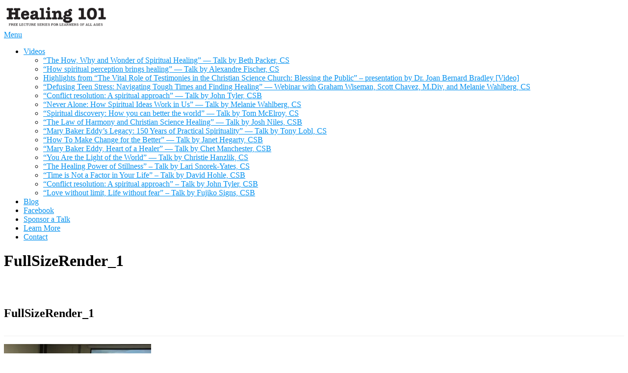

--- FILE ---
content_type: text/html; charset=UTF-8
request_url: https://healing101talks.org/fullsizerender_1/
body_size: 15808
content:
<!DOCTYPE html>
<html lang="en-US">
<head>
<meta charset="UTF-8">
<meta name="viewport" content="width=device-width, initial-scale=1">
<link rel="profile" href="https://gmpg.org/xfn/11">
<title>FullSizeRender_1 &#8211; Healing 101</title>
<meta name='robots' content='max-image-preview:large' />
<link rel='dns-prefetch' href='//stats.wp.com' />
<link rel='dns-prefetch' href='//fonts.googleapis.com' />
<link rel='dns-prefetch' href='//v0.wordpress.com' />
<link rel='dns-prefetch' href='//jetpack.wordpress.com' />
<link rel='dns-prefetch' href='//s0.wp.com' />
<link rel='dns-prefetch' href='//public-api.wordpress.com' />
<link rel='dns-prefetch' href='//0.gravatar.com' />
<link rel='dns-prefetch' href='//1.gravatar.com' />
<link rel='dns-prefetch' href='//2.gravatar.com' />
<link rel='preconnect' href='//i0.wp.com' />
<link rel='preconnect' href='//c0.wp.com' />
<link rel="alternate" type="application/rss+xml" title="Healing 101 &raquo; Feed" href="https://healing101talks.org/feed/" />
<link rel="alternate" type="application/rss+xml" title="Healing 101 &raquo; Comments Feed" href="https://healing101talks.org/comments/feed/" />
<link rel="alternate" title="oEmbed (JSON)" type="application/json+oembed" href="https://healing101talks.org/wp-json/oembed/1.0/embed?url=https%3A%2F%2Fhealing101talks.org%2Ffullsizerender_1%2F" />
<link rel="alternate" title="oEmbed (XML)" type="text/xml+oembed" href="https://healing101talks.org/wp-json/oembed/1.0/embed?url=https%3A%2F%2Fhealing101talks.org%2Ffullsizerender_1%2F&#038;format=xml" />
		<!-- This site uses the Google Analytics by MonsterInsights plugin v9.11.1 - Using Analytics tracking - https://www.monsterinsights.com/ -->
							<script src="//www.googletagmanager.com/gtag/js?id=G-YLE19SBBJX"  data-cfasync="false" data-wpfc-render="false" type="text/javascript" async></script>
			<script data-cfasync="false" data-wpfc-render="false" type="text/javascript">
				var mi_version = '9.11.1';
				var mi_track_user = true;
				var mi_no_track_reason = '';
								var MonsterInsightsDefaultLocations = {"page_location":"https:\/\/healing101talks.org\/fullsizerender_1\/"};
								if ( typeof MonsterInsightsPrivacyGuardFilter === 'function' ) {
					var MonsterInsightsLocations = (typeof MonsterInsightsExcludeQuery === 'object') ? MonsterInsightsPrivacyGuardFilter( MonsterInsightsExcludeQuery ) : MonsterInsightsPrivacyGuardFilter( MonsterInsightsDefaultLocations );
				} else {
					var MonsterInsightsLocations = (typeof MonsterInsightsExcludeQuery === 'object') ? MonsterInsightsExcludeQuery : MonsterInsightsDefaultLocations;
				}

								var disableStrs = [
										'ga-disable-G-YLE19SBBJX',
									];

				/* Function to detect opted out users */
				function __gtagTrackerIsOptedOut() {
					for (var index = 0; index < disableStrs.length; index++) {
						if (document.cookie.indexOf(disableStrs[index] + '=true') > -1) {
							return true;
						}
					}

					return false;
				}

				/* Disable tracking if the opt-out cookie exists. */
				if (__gtagTrackerIsOptedOut()) {
					for (var index = 0; index < disableStrs.length; index++) {
						window[disableStrs[index]] = true;
					}
				}

				/* Opt-out function */
				function __gtagTrackerOptout() {
					for (var index = 0; index < disableStrs.length; index++) {
						document.cookie = disableStrs[index] + '=true; expires=Thu, 31 Dec 2099 23:59:59 UTC; path=/';
						window[disableStrs[index]] = true;
					}
				}

				if ('undefined' === typeof gaOptout) {
					function gaOptout() {
						__gtagTrackerOptout();
					}
				}
								window.dataLayer = window.dataLayer || [];

				window.MonsterInsightsDualTracker = {
					helpers: {},
					trackers: {},
				};
				if (mi_track_user) {
					function __gtagDataLayer() {
						dataLayer.push(arguments);
					}

					function __gtagTracker(type, name, parameters) {
						if (!parameters) {
							parameters = {};
						}

						if (parameters.send_to) {
							__gtagDataLayer.apply(null, arguments);
							return;
						}

						if (type === 'event') {
														parameters.send_to = monsterinsights_frontend.v4_id;
							var hookName = name;
							if (typeof parameters['event_category'] !== 'undefined') {
								hookName = parameters['event_category'] + ':' + name;
							}

							if (typeof MonsterInsightsDualTracker.trackers[hookName] !== 'undefined') {
								MonsterInsightsDualTracker.trackers[hookName](parameters);
							} else {
								__gtagDataLayer('event', name, parameters);
							}
							
						} else {
							__gtagDataLayer.apply(null, arguments);
						}
					}

					__gtagTracker('js', new Date());
					__gtagTracker('set', {
						'developer_id.dZGIzZG': true,
											});
					if ( MonsterInsightsLocations.page_location ) {
						__gtagTracker('set', MonsterInsightsLocations);
					}
										__gtagTracker('config', 'G-YLE19SBBJX', {"forceSSL":"true"} );
										window.gtag = __gtagTracker;										(function () {
						/* https://developers.google.com/analytics/devguides/collection/analyticsjs/ */
						/* ga and __gaTracker compatibility shim. */
						var noopfn = function () {
							return null;
						};
						var newtracker = function () {
							return new Tracker();
						};
						var Tracker = function () {
							return null;
						};
						var p = Tracker.prototype;
						p.get = noopfn;
						p.set = noopfn;
						p.send = function () {
							var args = Array.prototype.slice.call(arguments);
							args.unshift('send');
							__gaTracker.apply(null, args);
						};
						var __gaTracker = function () {
							var len = arguments.length;
							if (len === 0) {
								return;
							}
							var f = arguments[len - 1];
							if (typeof f !== 'object' || f === null || typeof f.hitCallback !== 'function') {
								if ('send' === arguments[0]) {
									var hitConverted, hitObject = false, action;
									if ('event' === arguments[1]) {
										if ('undefined' !== typeof arguments[3]) {
											hitObject = {
												'eventAction': arguments[3],
												'eventCategory': arguments[2],
												'eventLabel': arguments[4],
												'value': arguments[5] ? arguments[5] : 1,
											}
										}
									}
									if ('pageview' === arguments[1]) {
										if ('undefined' !== typeof arguments[2]) {
											hitObject = {
												'eventAction': 'page_view',
												'page_path': arguments[2],
											}
										}
									}
									if (typeof arguments[2] === 'object') {
										hitObject = arguments[2];
									}
									if (typeof arguments[5] === 'object') {
										Object.assign(hitObject, arguments[5]);
									}
									if ('undefined' !== typeof arguments[1].hitType) {
										hitObject = arguments[1];
										if ('pageview' === hitObject.hitType) {
											hitObject.eventAction = 'page_view';
										}
									}
									if (hitObject) {
										action = 'timing' === arguments[1].hitType ? 'timing_complete' : hitObject.eventAction;
										hitConverted = mapArgs(hitObject);
										__gtagTracker('event', action, hitConverted);
									}
								}
								return;
							}

							function mapArgs(args) {
								var arg, hit = {};
								var gaMap = {
									'eventCategory': 'event_category',
									'eventAction': 'event_action',
									'eventLabel': 'event_label',
									'eventValue': 'event_value',
									'nonInteraction': 'non_interaction',
									'timingCategory': 'event_category',
									'timingVar': 'name',
									'timingValue': 'value',
									'timingLabel': 'event_label',
									'page': 'page_path',
									'location': 'page_location',
									'title': 'page_title',
									'referrer' : 'page_referrer',
								};
								for (arg in args) {
																		if (!(!args.hasOwnProperty(arg) || !gaMap.hasOwnProperty(arg))) {
										hit[gaMap[arg]] = args[arg];
									} else {
										hit[arg] = args[arg];
									}
								}
								return hit;
							}

							try {
								f.hitCallback();
							} catch (ex) {
							}
						};
						__gaTracker.create = newtracker;
						__gaTracker.getByName = newtracker;
						__gaTracker.getAll = function () {
							return [];
						};
						__gaTracker.remove = noopfn;
						__gaTracker.loaded = true;
						window['__gaTracker'] = __gaTracker;
					})();
									} else {
										console.log("");
					(function () {
						function __gtagTracker() {
							return null;
						}

						window['__gtagTracker'] = __gtagTracker;
						window['gtag'] = __gtagTracker;
					})();
									}
			</script>
							<!-- / Google Analytics by MonsterInsights -->
		<style id='wp-img-auto-sizes-contain-inline-css' type='text/css'>
img:is([sizes=auto i],[sizes^="auto," i]){contain-intrinsic-size:3000px 1500px}
/*# sourceURL=wp-img-auto-sizes-contain-inline-css */
</style>
<style id='wp-emoji-styles-inline-css' type='text/css'>

	img.wp-smiley, img.emoji {
		display: inline !important;
		border: none !important;
		box-shadow: none !important;
		height: 1em !important;
		width: 1em !important;
		margin: 0 0.07em !important;
		vertical-align: -0.1em !important;
		background: none !important;
		padding: 0 !important;
	}
/*# sourceURL=wp-emoji-styles-inline-css */
</style>
<style id='wp-block-library-inline-css' type='text/css'>
:root{--wp-block-synced-color:#7a00df;--wp-block-synced-color--rgb:122,0,223;--wp-bound-block-color:var(--wp-block-synced-color);--wp-editor-canvas-background:#ddd;--wp-admin-theme-color:#007cba;--wp-admin-theme-color--rgb:0,124,186;--wp-admin-theme-color-darker-10:#006ba1;--wp-admin-theme-color-darker-10--rgb:0,107,160.5;--wp-admin-theme-color-darker-20:#005a87;--wp-admin-theme-color-darker-20--rgb:0,90,135;--wp-admin-border-width-focus:2px}@media (min-resolution:192dpi){:root{--wp-admin-border-width-focus:1.5px}}.wp-element-button{cursor:pointer}:root .has-very-light-gray-background-color{background-color:#eee}:root .has-very-dark-gray-background-color{background-color:#313131}:root .has-very-light-gray-color{color:#eee}:root .has-very-dark-gray-color{color:#313131}:root .has-vivid-green-cyan-to-vivid-cyan-blue-gradient-background{background:linear-gradient(135deg,#00d084,#0693e3)}:root .has-purple-crush-gradient-background{background:linear-gradient(135deg,#34e2e4,#4721fb 50%,#ab1dfe)}:root .has-hazy-dawn-gradient-background{background:linear-gradient(135deg,#faaca8,#dad0ec)}:root .has-subdued-olive-gradient-background{background:linear-gradient(135deg,#fafae1,#67a671)}:root .has-atomic-cream-gradient-background{background:linear-gradient(135deg,#fdd79a,#004a59)}:root .has-nightshade-gradient-background{background:linear-gradient(135deg,#330968,#31cdcf)}:root .has-midnight-gradient-background{background:linear-gradient(135deg,#020381,#2874fc)}:root{--wp--preset--font-size--normal:16px;--wp--preset--font-size--huge:42px}.has-regular-font-size{font-size:1em}.has-larger-font-size{font-size:2.625em}.has-normal-font-size{font-size:var(--wp--preset--font-size--normal)}.has-huge-font-size{font-size:var(--wp--preset--font-size--huge)}.has-text-align-center{text-align:center}.has-text-align-left{text-align:left}.has-text-align-right{text-align:right}.has-fit-text{white-space:nowrap!important}#end-resizable-editor-section{display:none}.aligncenter{clear:both}.items-justified-left{justify-content:flex-start}.items-justified-center{justify-content:center}.items-justified-right{justify-content:flex-end}.items-justified-space-between{justify-content:space-between}.screen-reader-text{border:0;clip-path:inset(50%);height:1px;margin:-1px;overflow:hidden;padding:0;position:absolute;width:1px;word-wrap:normal!important}.screen-reader-text:focus{background-color:#ddd;clip-path:none;color:#444;display:block;font-size:1em;height:auto;left:5px;line-height:normal;padding:15px 23px 14px;text-decoration:none;top:5px;width:auto;z-index:100000}html :where(.has-border-color){border-style:solid}html :where([style*=border-top-color]){border-top-style:solid}html :where([style*=border-right-color]){border-right-style:solid}html :where([style*=border-bottom-color]){border-bottom-style:solid}html :where([style*=border-left-color]){border-left-style:solid}html :where([style*=border-width]){border-style:solid}html :where([style*=border-top-width]){border-top-style:solid}html :where([style*=border-right-width]){border-right-style:solid}html :where([style*=border-bottom-width]){border-bottom-style:solid}html :where([style*=border-left-width]){border-left-style:solid}html :where(img[class*=wp-image-]){height:auto;max-width:100%}:where(figure){margin:0 0 1em}html :where(.is-position-sticky){--wp-admin--admin-bar--position-offset:var(--wp-admin--admin-bar--height,0px)}@media screen and (max-width:600px){html :where(.is-position-sticky){--wp-admin--admin-bar--position-offset:0px}}

/*# sourceURL=wp-block-library-inline-css */
</style><style id='global-styles-inline-css' type='text/css'>
:root{--wp--preset--aspect-ratio--square: 1;--wp--preset--aspect-ratio--4-3: 4/3;--wp--preset--aspect-ratio--3-4: 3/4;--wp--preset--aspect-ratio--3-2: 3/2;--wp--preset--aspect-ratio--2-3: 2/3;--wp--preset--aspect-ratio--16-9: 16/9;--wp--preset--aspect-ratio--9-16: 9/16;--wp--preset--color--black: #000000;--wp--preset--color--cyan-bluish-gray: #abb8c3;--wp--preset--color--white: #ffffff;--wp--preset--color--pale-pink: #f78da7;--wp--preset--color--vivid-red: #cf2e2e;--wp--preset--color--luminous-vivid-orange: #ff6900;--wp--preset--color--luminous-vivid-amber: #fcb900;--wp--preset--color--light-green-cyan: #7bdcb5;--wp--preset--color--vivid-green-cyan: #00d084;--wp--preset--color--pale-cyan-blue: #8ed1fc;--wp--preset--color--vivid-cyan-blue: #0693e3;--wp--preset--color--vivid-purple: #9b51e0;--wp--preset--gradient--vivid-cyan-blue-to-vivid-purple: linear-gradient(135deg,rgb(6,147,227) 0%,rgb(155,81,224) 100%);--wp--preset--gradient--light-green-cyan-to-vivid-green-cyan: linear-gradient(135deg,rgb(122,220,180) 0%,rgb(0,208,130) 100%);--wp--preset--gradient--luminous-vivid-amber-to-luminous-vivid-orange: linear-gradient(135deg,rgb(252,185,0) 0%,rgb(255,105,0) 100%);--wp--preset--gradient--luminous-vivid-orange-to-vivid-red: linear-gradient(135deg,rgb(255,105,0) 0%,rgb(207,46,46) 100%);--wp--preset--gradient--very-light-gray-to-cyan-bluish-gray: linear-gradient(135deg,rgb(238,238,238) 0%,rgb(169,184,195) 100%);--wp--preset--gradient--cool-to-warm-spectrum: linear-gradient(135deg,rgb(74,234,220) 0%,rgb(151,120,209) 20%,rgb(207,42,186) 40%,rgb(238,44,130) 60%,rgb(251,105,98) 80%,rgb(254,248,76) 100%);--wp--preset--gradient--blush-light-purple: linear-gradient(135deg,rgb(255,206,236) 0%,rgb(152,150,240) 100%);--wp--preset--gradient--blush-bordeaux: linear-gradient(135deg,rgb(254,205,165) 0%,rgb(254,45,45) 50%,rgb(107,0,62) 100%);--wp--preset--gradient--luminous-dusk: linear-gradient(135deg,rgb(255,203,112) 0%,rgb(199,81,192) 50%,rgb(65,88,208) 100%);--wp--preset--gradient--pale-ocean: linear-gradient(135deg,rgb(255,245,203) 0%,rgb(182,227,212) 50%,rgb(51,167,181) 100%);--wp--preset--gradient--electric-grass: linear-gradient(135deg,rgb(202,248,128) 0%,rgb(113,206,126) 100%);--wp--preset--gradient--midnight: linear-gradient(135deg,rgb(2,3,129) 0%,rgb(40,116,252) 100%);--wp--preset--font-size--small: 13px;--wp--preset--font-size--medium: 20px;--wp--preset--font-size--large: 36px;--wp--preset--font-size--x-large: 42px;--wp--preset--spacing--20: 0.44rem;--wp--preset--spacing--30: 0.67rem;--wp--preset--spacing--40: 1rem;--wp--preset--spacing--50: 1.5rem;--wp--preset--spacing--60: 2.25rem;--wp--preset--spacing--70: 3.38rem;--wp--preset--spacing--80: 5.06rem;--wp--preset--shadow--natural: 6px 6px 9px rgba(0, 0, 0, 0.2);--wp--preset--shadow--deep: 12px 12px 50px rgba(0, 0, 0, 0.4);--wp--preset--shadow--sharp: 6px 6px 0px rgba(0, 0, 0, 0.2);--wp--preset--shadow--outlined: 6px 6px 0px -3px rgb(255, 255, 255), 6px 6px rgb(0, 0, 0);--wp--preset--shadow--crisp: 6px 6px 0px rgb(0, 0, 0);}:where(.is-layout-flex){gap: 0.5em;}:where(.is-layout-grid){gap: 0.5em;}body .is-layout-flex{display: flex;}.is-layout-flex{flex-wrap: wrap;align-items: center;}.is-layout-flex > :is(*, div){margin: 0;}body .is-layout-grid{display: grid;}.is-layout-grid > :is(*, div){margin: 0;}:where(.wp-block-columns.is-layout-flex){gap: 2em;}:where(.wp-block-columns.is-layout-grid){gap: 2em;}:where(.wp-block-post-template.is-layout-flex){gap: 1.25em;}:where(.wp-block-post-template.is-layout-grid){gap: 1.25em;}.has-black-color{color: var(--wp--preset--color--black) !important;}.has-cyan-bluish-gray-color{color: var(--wp--preset--color--cyan-bluish-gray) !important;}.has-white-color{color: var(--wp--preset--color--white) !important;}.has-pale-pink-color{color: var(--wp--preset--color--pale-pink) !important;}.has-vivid-red-color{color: var(--wp--preset--color--vivid-red) !important;}.has-luminous-vivid-orange-color{color: var(--wp--preset--color--luminous-vivid-orange) !important;}.has-luminous-vivid-amber-color{color: var(--wp--preset--color--luminous-vivid-amber) !important;}.has-light-green-cyan-color{color: var(--wp--preset--color--light-green-cyan) !important;}.has-vivid-green-cyan-color{color: var(--wp--preset--color--vivid-green-cyan) !important;}.has-pale-cyan-blue-color{color: var(--wp--preset--color--pale-cyan-blue) !important;}.has-vivid-cyan-blue-color{color: var(--wp--preset--color--vivid-cyan-blue) !important;}.has-vivid-purple-color{color: var(--wp--preset--color--vivid-purple) !important;}.has-black-background-color{background-color: var(--wp--preset--color--black) !important;}.has-cyan-bluish-gray-background-color{background-color: var(--wp--preset--color--cyan-bluish-gray) !important;}.has-white-background-color{background-color: var(--wp--preset--color--white) !important;}.has-pale-pink-background-color{background-color: var(--wp--preset--color--pale-pink) !important;}.has-vivid-red-background-color{background-color: var(--wp--preset--color--vivid-red) !important;}.has-luminous-vivid-orange-background-color{background-color: var(--wp--preset--color--luminous-vivid-orange) !important;}.has-luminous-vivid-amber-background-color{background-color: var(--wp--preset--color--luminous-vivid-amber) !important;}.has-light-green-cyan-background-color{background-color: var(--wp--preset--color--light-green-cyan) !important;}.has-vivid-green-cyan-background-color{background-color: var(--wp--preset--color--vivid-green-cyan) !important;}.has-pale-cyan-blue-background-color{background-color: var(--wp--preset--color--pale-cyan-blue) !important;}.has-vivid-cyan-blue-background-color{background-color: var(--wp--preset--color--vivid-cyan-blue) !important;}.has-vivid-purple-background-color{background-color: var(--wp--preset--color--vivid-purple) !important;}.has-black-border-color{border-color: var(--wp--preset--color--black) !important;}.has-cyan-bluish-gray-border-color{border-color: var(--wp--preset--color--cyan-bluish-gray) !important;}.has-white-border-color{border-color: var(--wp--preset--color--white) !important;}.has-pale-pink-border-color{border-color: var(--wp--preset--color--pale-pink) !important;}.has-vivid-red-border-color{border-color: var(--wp--preset--color--vivid-red) !important;}.has-luminous-vivid-orange-border-color{border-color: var(--wp--preset--color--luminous-vivid-orange) !important;}.has-luminous-vivid-amber-border-color{border-color: var(--wp--preset--color--luminous-vivid-amber) !important;}.has-light-green-cyan-border-color{border-color: var(--wp--preset--color--light-green-cyan) !important;}.has-vivid-green-cyan-border-color{border-color: var(--wp--preset--color--vivid-green-cyan) !important;}.has-pale-cyan-blue-border-color{border-color: var(--wp--preset--color--pale-cyan-blue) !important;}.has-vivid-cyan-blue-border-color{border-color: var(--wp--preset--color--vivid-cyan-blue) !important;}.has-vivid-purple-border-color{border-color: var(--wp--preset--color--vivid-purple) !important;}.has-vivid-cyan-blue-to-vivid-purple-gradient-background{background: var(--wp--preset--gradient--vivid-cyan-blue-to-vivid-purple) !important;}.has-light-green-cyan-to-vivid-green-cyan-gradient-background{background: var(--wp--preset--gradient--light-green-cyan-to-vivid-green-cyan) !important;}.has-luminous-vivid-amber-to-luminous-vivid-orange-gradient-background{background: var(--wp--preset--gradient--luminous-vivid-amber-to-luminous-vivid-orange) !important;}.has-luminous-vivid-orange-to-vivid-red-gradient-background{background: var(--wp--preset--gradient--luminous-vivid-orange-to-vivid-red) !important;}.has-very-light-gray-to-cyan-bluish-gray-gradient-background{background: var(--wp--preset--gradient--very-light-gray-to-cyan-bluish-gray) !important;}.has-cool-to-warm-spectrum-gradient-background{background: var(--wp--preset--gradient--cool-to-warm-spectrum) !important;}.has-blush-light-purple-gradient-background{background: var(--wp--preset--gradient--blush-light-purple) !important;}.has-blush-bordeaux-gradient-background{background: var(--wp--preset--gradient--blush-bordeaux) !important;}.has-luminous-dusk-gradient-background{background: var(--wp--preset--gradient--luminous-dusk) !important;}.has-pale-ocean-gradient-background{background: var(--wp--preset--gradient--pale-ocean) !important;}.has-electric-grass-gradient-background{background: var(--wp--preset--gradient--electric-grass) !important;}.has-midnight-gradient-background{background: var(--wp--preset--gradient--midnight) !important;}.has-small-font-size{font-size: var(--wp--preset--font-size--small) !important;}.has-medium-font-size{font-size: var(--wp--preset--font-size--medium) !important;}.has-large-font-size{font-size: var(--wp--preset--font-size--large) !important;}.has-x-large-font-size{font-size: var(--wp--preset--font-size--x-large) !important;}
/*# sourceURL=global-styles-inline-css */
</style>

<style id='classic-theme-styles-inline-css' type='text/css'>
/*! This file is auto-generated */
.wp-block-button__link{color:#fff;background-color:#32373c;border-radius:9999px;box-shadow:none;text-decoration:none;padding:calc(.667em + 2px) calc(1.333em + 2px);font-size:1.125em}.wp-block-file__button{background:#32373c;color:#fff;text-decoration:none}
/*# sourceURL=/wp-includes/css/classic-themes.min.css */
</style>
<link rel='stylesheet' id='contact-form-7-css' href='https://healing101talks.org/wp-content/plugins/contact-form-7/includes/css/styles.css?ver=6.1.4' type='text/css' media='all' />
<link rel='stylesheet' id='quotescollection-css' href='https://healing101talks.org/wp-content/plugins/quotes-collection/css/quotes-collection.css?ver=2.5.2' type='text/css' media='all' />
<link rel='stylesheet' id='onepress-fonts-css' href='https://fonts.googleapis.com/css?family=Raleway%3A400%2C500%2C600%2C700%2C300%2C100%2C800%2C900%7COpen+Sans%3A400%2C300%2C300italic%2C400italic%2C600%2C600italic%2C700%2C700italic&#038;subset=latin%2Clatin-ext&#038;display=swap&#038;ver=2.3.16' type='text/css' media='all' />
<link rel='stylesheet' id='onepress-animate-css' href='https://healing101talks.org/wp-content/themes/onepress/assets/css/animate.min.css?ver=2.3.16' type='text/css' media='all' />
<link rel='stylesheet' id='onepress-fa-css' href='https://healing101talks.org/wp-content/themes/onepress/assets/fontawesome-v6/css/all.min.css?ver=6.5.1' type='text/css' media='all' />
<link rel='stylesheet' id='onepress-fa-shims-css' href='https://healing101talks.org/wp-content/themes/onepress/assets/fontawesome-v6/css/v4-shims.min.css?ver=6.5.1' type='text/css' media='all' />
<link rel='stylesheet' id='onepress-bootstrap-css' href='https://healing101talks.org/wp-content/themes/onepress/assets/css/bootstrap.min.css?ver=2.3.16' type='text/css' media='all' />
<link rel='stylesheet' id='onepress-style-css' href='https://healing101talks.org/wp-content/themes/onepress/style.css?ver=6.9' type='text/css' media='all' />
<style id='onepress-style-inline-css' type='text/css'>
.site-logo-div img{height:50px;width:auto}#main .video-section section.hero-slideshow-wrapper{background:transparent}.hero-slideshow-wrapper:after{position:absolute;top:0px;left:0px;width:100%;height:100%;background-color:rgba(0,0,0,0.3);display:block;content:""}#parallax-hero .jarallax-container .parallax-bg:before{background-color:rgba(0,0,0,0.3)}.body-desktop .parallax-hero .hero-slideshow-wrapper:after{display:none!important}#parallax-hero>.parallax-bg::before{background-color:rgba(0,0,0,0.3);opacity:1}.body-desktop .parallax-hero .hero-slideshow-wrapper:after{display:none!important}a,.screen-reader-text:hover,.screen-reader-text:active,.screen-reader-text:focus,.header-social a,.onepress-menu a:hover,.onepress-menu ul li a:hover,.onepress-menu li.onepress-current-item>a,.onepress-menu ul li.current-menu-item>a,.onepress-menu>li a.menu-actived,.onepress-menu.onepress-menu-mobile li.onepress-current-item>a,.site-footer a,.site-footer .footer-social a:hover,.site-footer .btt a:hover,.highlight,#comments .comment .comment-wrapper .comment-meta .comment-time:hover,#comments .comment .comment-wrapper .comment-meta .comment-reply-link:hover,#comments .comment .comment-wrapper .comment-meta .comment-edit-link:hover,.btn-theme-primary-outline,.sidebar .widget a:hover,.section-services .service-item .service-image i,.counter_item .counter__number,.team-member .member-thumb .member-profile a:hover,.icon-background-default{color:#0290ef}input[type="reset"],input[type="submit"],input[type="submit"],input[type="reset"]:hover,input[type="submit"]:hover,input[type="submit"]:hover .nav-links a:hover,.btn-theme-primary,.btn-theme-primary-outline:hover,.section-testimonials .card-theme-primary,.woocommerce #respond input#submit,.woocommerce a.button,.woocommerce button.button,.woocommerce input.button,.woocommerce button.button.alt,.pirate-forms-submit-button,.pirate-forms-submit-button:hover,input[type="reset"],input[type="submit"],input[type="submit"],.pirate-forms-submit-button,.contact-form div.wpforms-container-full .wpforms-form .wpforms-submit,.contact-form div.wpforms-container-full .wpforms-form .wpforms-submit:hover,.nav-links a:hover,.nav-links a.current,.nav-links .page-numbers:hover,.nav-links .page-numbers.current{background:#0290ef}.btn-theme-primary-outline,.btn-theme-primary-outline:hover,.pricing__item:hover,.section-testimonials .card-theme-primary,.entry-content blockquote{border-color:#0290ef}#footer-widgets{}.gallery-carousel .g-item{padding:0px 10px}.gallery-carousel-wrap{margin-left:-10px;margin-right:-10px}.gallery-grid .g-item,.gallery-masonry .g-item .inner{padding:10px}.gallery-grid-wrap,.gallery-masonry-wrap{margin-left:-10px;margin-right:-10px}.gallery-justified-wrap{margin-left:-20px;margin-right:-20px}
/*# sourceURL=onepress-style-inline-css */
</style>
<link rel='stylesheet' id='onepress-gallery-lightgallery-css' href='https://healing101talks.org/wp-content/themes/onepress/assets/css/lightgallery.css?ver=6.9' type='text/css' media='all' />
<style id='jetpack_facebook_likebox-inline-css' type='text/css'>
.widget_facebook_likebox {
	overflow: hidden;
}

/*# sourceURL=https://healing101talks.org/wp-content/plugins/jetpack/modules/widgets/facebook-likebox/style.css */
</style>
<link rel='stylesheet' id='flick-css' href='https://healing101talks.org/wp-content/plugins/mailchimp/assets/css/flick/flick.css?ver=2.0.1' type='text/css' media='all' />
<link rel='stylesheet' id='mailchimp_sf_main_css-css' href='https://healing101talks.org/wp-content/plugins/mailchimp/assets/css/frontend.css?ver=2.0.1' type='text/css' media='all' />
<link rel='stylesheet' id='hurrytimer-css' href='https://healing101talks.org/files/hurrytimer/css/ec25a13eb7c2612b.css?ver=6.9' type='text/css' media='all' />
<script type="text/javascript" src="https://healing101talks.org/wp-content/plugins/google-analytics-for-wordpress/assets/js/frontend-gtag.min.js?ver=9.11.1" id="monsterinsights-frontend-script-js" async="async" data-wp-strategy="async"></script>
<script data-cfasync="false" data-wpfc-render="false" type="text/javascript" id='monsterinsights-frontend-script-js-extra'>/* <![CDATA[ */
var monsterinsights_frontend = {"js_events_tracking":"true","download_extensions":"doc,pdf,ppt,zip,xls,docx,pptx,xlsx","inbound_paths":"[]","home_url":"https:\/\/healing101talks.org","hash_tracking":"false","v4_id":"G-YLE19SBBJX"};/* ]]> */
</script>
<script type="text/javascript" src="https://c0.wp.com/c/6.9/wp-includes/js/jquery/jquery.min.js" id="jquery-core-js"></script>
<script type="text/javascript" src="https://c0.wp.com/c/6.9/wp-includes/js/jquery/jquery-migrate.min.js" id="jquery-migrate-js"></script>
<script type="text/javascript" id="quotescollection-js-extra">
/* <![CDATA[ */
var quotescollectionAjax = {"ajaxUrl":"https://healing101talks.org/wp-admin/admin-ajax.php","nonce":"9d2e26d20d","nextQuote":"Next quote \u00bb","loading":"Loading...","error":"Error getting quote","autoRefreshMax":"20","autoRefreshCount":"0"};
//# sourceURL=quotescollection-js-extra
/* ]]> */
</script>
<script type="text/javascript" src="https://healing101talks.org/wp-content/plugins/quotes-collection/js/quotes-collection.js?ver=2.5.2" id="quotescollection-js"></script>
<link rel="https://api.w.org/" href="https://healing101talks.org/wp-json/" /><link rel="alternate" title="JSON" type="application/json" href="https://healing101talks.org/wp-json/wp/v2/media/173" /><link rel="EditURI" type="application/rsd+xml" title="RSD" href="https://healing101talks.org/xmlrpc.php?rsd" />
<meta name="generator" content="WordPress 6.9" />
<link rel="canonical" href="https://healing101talks.org/fullsizerender_1/" />
<link rel='shortlink' href='https://wp.me/a7l013-2N' />
<!-- generated by Global Header -->
<style type="text/css">
#sharethepractice-global-footer { width:100%; display:block; text-align: center; padding: 6px 0; clear: both; position: relative; }
#sharethepractice- global-footer a { color:#ccc; }

</style>
<!-- / generated by Global Header -->
<link rel="alternate" type="application/feed+json" title="Healing 101 &raquo; JSON Feed" href="https://healing101talks.org/feed/json/" />
	<style>img#wpstats{display:none}</style>
		
<!-- Jetpack Open Graph Tags -->
<meta property="og:type" content="article" />
<meta property="og:title" content="FullSizeRender_1" />
<meta property="og:url" content="https://healing101talks.org/fullsizerender_1/" />
<meta property="og:description" content="Lari Snorek-Yates, CS giving her talk at Pacific School of Religion" />
<meta property="article:published_time" content="2016-04-14T19:28:08+00:00" />
<meta property="article:modified_time" content="2016-04-14T19:29:23+00:00" />
<meta property="og:site_name" content="Healing 101" />
<meta property="og:image" content="https://healing101talks.org/files/2016/03/FullSizeRender_1.jpg" />
<meta property="og:image:alt" content="" />
<meta property="og:locale" content="en_US" />
<meta name="twitter:text:title" content="FullSizeRender_1" />
<meta name="twitter:image" content="https://i0.wp.com/healing101talks.org/files/2016/03/FullSizeRender_1.jpg?fit=1200%2C847&#038;ssl=1&#038;w=640" />
<meta name="twitter:card" content="summary_large_image" />

<!-- End Jetpack Open Graph Tags -->
<!-- Facebook Pixel Code -->
<script>
!function(f,b,e,v,n,t,s)
{if(f.fbq)return;n=f.fbq=function(){n.callMethod?
n.callMethod.apply(n,arguments):n.queue.push(arguments)};
if(!f._fbq)f._fbq=n;n.push=n;n.loaded=!0;n.version='2.0';
n.queue=[];t=b.createElement(e);t.async=!0;
t.src=v;s=b.getElementsByTagName(e)[0];
s.parentNode.insertBefore(t,s)}(window, document,'script',
'https://connect.facebook.net/en_US/fbevents.js');
fbq('init', '2093241797599143');
fbq('track', 'PageView');
</script>
<noscript><img height="1" width="1" style="display:none"
src="https://www.facebook.com/tr?id=2093241797599143&ev=PageView&noscript=1"
/></noscript>
<!-- End Facebook Pixel Code --><link rel="icon" href="https://i0.wp.com/healing101talks.org/files/2016/03/cropped-Healing101_square_logo.png?fit=32%2C32&#038;ssl=1" sizes="32x32" />
<link rel="icon" href="https://i0.wp.com/healing101talks.org/files/2016/03/cropped-Healing101_square_logo.png?fit=192%2C192&#038;ssl=1" sizes="192x192" />
<link rel="apple-touch-icon" href="https://i0.wp.com/healing101talks.org/files/2016/03/cropped-Healing101_square_logo.png?fit=180%2C180&#038;ssl=1" />
<meta name="msapplication-TileImage" content="https://i0.wp.com/healing101talks.org/files/2016/03/cropped-Healing101_square_logo.png?fit=270%2C270&#038;ssl=1" />
		<style type="text/css" id="wp-custom-css">
			#primary {
	padding-top: 32px;
}

.single .entry-header {
	border-bottom: 1px solid #eee;
	margin-bottom: 12px;
}

.entry-header .entry-title {
	line-height: 1.2em;
	padding-bottom: 12px;
}

/* mobile */
.speakers {
  display: grid;
  grid-gap: 18px;
  grid-template-columns: 1fr;
	align-items: start;
}

.speaker {
	display: grid;
  grid-template-columns: 1fr;
  grid-gap: 12px;
	margin-bottom: 12px;
}


div.speaker-img {
	text-align: center;
}

div.speaker-img img {
	width: 100%;
	max-width: none;
}

.breadcrumbs {
	display: none;
}

/* Desktop */
@media (min-width: 600px) {
	
	.breadcrumbs {
	display: block;
}
	
 .speakers {
/*    grid-template-columns: repeat(5, 1fr); */
	grid-template-columns: repeat(2, 1fr);
 }

	.speaker {
  grid-template-columns: 1fr;
}
	
.single .entry-content .speaker, .home .speaker {
	display: grid;
  grid-template-columns: 200px 1fr;
  grid-gap: 18px;
}
}



.location-info {
	margin: 12px 0;
}

.lecture-info {
	margin: 12px 0;
}

#sharethepractice-global-footer {	background: #222222;
}

@media (max-width: 700px) {
	#parallax-hero .parallax-bg {
		background-image: url(https://healing101talks.org/files/2018/03/Healing101_cover-300x233.jpg) !important;
	background-position: 50% 100px;
		background-size: contain;
		width: 180%;
		height: 140%;
	}
}

.postid-1281 .entry-header {
	display: none;
}

		</style>
		</head>

<body data-rsssl=1 class="attachment wp-singular attachment-template-default single single-attachment postid-173 attachmentid-173 attachment-jpeg wp-custom-logo wp-theme-onepress">

<div id="page" class="hfeed site">
	<a class="skip-link screen-reader-text" href="#content">Skip to content</a>
	<div id="header-section" class="h-on-top no-transparent">		<header id="masthead" class="site-header header-contained is-sticky no-scroll no-t h-on-top" role="banner">
			<div class="container">
				<div class="site-branding">
					<div class="site-brand-inner has-logo-img no-desc"><div class="site-logo-div"><a href="https://healing101talks.org/" class="custom-logo-link  no-t-logo" rel="home" itemprop="url"><img width="1200" height="280" src="https://i0.wp.com/healing101talks.org/files/2017/03/Healing101_logo_04.png?fit=1200%2C280&amp;ssl=1" class="custom-logo" alt="Healing 101 - Free Lecture Series for Learners of All Ages" itemprop="logo" decoding="async" srcset="https://i0.wp.com/healing101talks.org/files/2017/03/Healing101_logo_04.png?w=1200&amp;ssl=1 1200w, https://i0.wp.com/healing101talks.org/files/2017/03/Healing101_logo_04.png?resize=300%2C70&amp;ssl=1 300w, https://i0.wp.com/healing101talks.org/files/2017/03/Healing101_logo_04.png?resize=768%2C179&amp;ssl=1 768w, https://i0.wp.com/healing101talks.org/files/2017/03/Healing101_logo_04.png?resize=600%2C140&amp;ssl=1 600w" sizes="(max-width: 1200px) 100vw, 1200px" data-attachment-id="352" data-permalink="https://healing101talks.org/healing101_logo_04/" data-orig-file="https://i0.wp.com/healing101talks.org/files/2017/03/Healing101_logo_04.png?fit=1200%2C280&amp;ssl=1" data-orig-size="1200,280" data-comments-opened="0" data-image-meta="{&quot;aperture&quot;:&quot;0&quot;,&quot;credit&quot;:&quot;&quot;,&quot;camera&quot;:&quot;&quot;,&quot;caption&quot;:&quot;&quot;,&quot;created_timestamp&quot;:&quot;0&quot;,&quot;copyright&quot;:&quot;&quot;,&quot;focal_length&quot;:&quot;0&quot;,&quot;iso&quot;:&quot;0&quot;,&quot;shutter_speed&quot;:&quot;0&quot;,&quot;title&quot;:&quot;&quot;,&quot;orientation&quot;:&quot;0&quot;}" data-image-title="Healing 101 &amp;#8211; Free Lecture Series for Learners of All Ages" data-image-description="" data-image-caption="" data-medium-file="https://i0.wp.com/healing101talks.org/files/2017/03/Healing101_logo_04.png?fit=300%2C70&amp;ssl=1" data-large-file="https://i0.wp.com/healing101talks.org/files/2017/03/Healing101_logo_04.png?fit=600%2C140&amp;ssl=1" /></a></div></div>				</div>
				<div class="header-right-wrapper">
					<a href="#0" id="nav-toggle">Menu<span></span></a>
					<nav id="site-navigation" class="main-navigation" role="navigation">
						<ul class="onepress-menu">
							<li id="menu-item-600" class="menu-item menu-item-type-taxonomy menu-item-object-category menu-item-has-children menu-item-600"><a href="https://healing101talks.org/category/videos/">Videos</a>
<ul class="sub-menu">
	<li id="menu-item-1574" class="menu-item menu-item-type-post_type menu-item-object-post menu-item-1574"><a href="https://healing101talks.org/the-how-why-and-wonder-of-spiritual-healing-talk-by-beth-packer-cs/">“The How, Why and Wonder of Spiritual Healing” — Talk by Beth Packer, CS</a></li>
	<li id="menu-item-1554" class="menu-item menu-item-type-post_type menu-item-object-post menu-item-1554"><a href="https://healing101talks.org/how-spiritual-perception-brings-healing-talk-by-alexandre-fischer-cs/">“How spiritual perception brings healing” — Talk by Alexandre Fischer, CS</a></li>
	<li id="menu-item-1471" class="menu-item menu-item-type-post_type menu-item-object-post menu-item-1471"><a href="https://healing101talks.org/watch-highlights-from-the-vital-role-of-testimonies-in-the-christian-science-church-blessing-the-public-presentation-by-dr-joan-bernard-bradley-video/">Highlights from “The Vital Role of Testimonies in the Christian Science Church: Blessing the Public” – presentation by Dr. Joan Bernard Bradley [Video]</a></li>
	<li id="menu-item-1343" class="menu-item menu-item-type-post_type menu-item-object-post menu-item-1343"><a href="https://healing101talks.org/teen/">&#8220;Defusing Teen Stress: Navigating Tough Times and Finding Healing&#8221; &#8212; Webinar with Graham Wiseman, Scott Chavez, M.Div, and Melanie Wahlberg, CS</a></li>
	<li id="menu-item-979" class="menu-item menu-item-type-post_type menu-item-object-post menu-item-979"><a href="https://healing101talks.org/conflict-resolution-a-spiritual-approach-talk-by-john-tyler-csb/">“Conflict resolution: A spiritual approach” — Talk by John Tyler, CSB</a></li>
	<li id="menu-item-619" class="menu-item menu-item-type-post_type menu-item-object-post menu-item-619"><a href="https://healing101talks.org/never-alone-how-spiritual-ideas-work-in-us-talk-by-melanie-wahlberg-cs/">“Never Alone: How Spiritual Ideas Work in Us” — Talk by Melanie Wahlberg, CS</a></li>
	<li id="menu-item-615" class="menu-item menu-item-type-post_type menu-item-object-post menu-item-615"><a href="https://healing101talks.org/spiritual-discovery-how-you-can-better-the-world-talk-by-tom-mcelroy-cs/">“Spiritual discovery: How you can better the world” — Talk by Tom McElroy, CS</a></li>
	<li id="menu-item-616" class="menu-item menu-item-type-post_type menu-item-object-post menu-item-616"><a href="https://healing101talks.org/the-law-of-harmony-and-christian-science-healing-talk-by-josh-niles-csb/">“The Law of Harmony and Christian Science Healing” — Talk by Josh Niles, CSB</a></li>
	<li id="menu-item-598" class="menu-item menu-item-type-post_type menu-item-object-post menu-item-598"><a href="https://healing101talks.org/mary-baker-eddys-legacy-150-years-of-practical-spirituality-talk-by-tony-lobl-cs/">“Mary Baker Eddy’s Legacy: 150 Years of Practical Spirituality” — Talk by Tony Lobl, CS</a></li>
	<li id="menu-item-593" class="menu-item menu-item-type-post_type menu-item-object-post menu-item-593"><a href="https://healing101talks.org/how-to-make-change-for-the-better-talk-by-janet-hegarty-csb/">“How To Make Change for the Better” — Talk by Janet Hegarty, CSB</a></li>
	<li id="menu-item-580" class="menu-item menu-item-type-post_type menu-item-object-post menu-item-580"><a href="https://healing101talks.org/mary-baker-eddy-heart-of-a-healer-talk-by-chet-manchester-csb/">“Mary Baker Eddy, Heart of a Healer” — Talk by Chet Manchester, CSB</a></li>
	<li id="menu-item-571" class="menu-item menu-item-type-post_type menu-item-object-post menu-item-571"><a href="https://healing101talks.org/you-are-the-light-of-the-world-talk-by-christie-hanzlik-cs/">“You Are the Light of the World” — Talk by Christie Hanzlik, CS</a></li>
	<li id="menu-item-562" class="menu-item menu-item-type-post_type menu-item-object-post menu-item-562"><a href="https://healing101talks.org/the-healing-power-of-stillness-talk-by-lari-snorek-yates-cs/">“The Healing Power of Stillness” – Talk by Lari Snorek-Yates, CS</a></li>
	<li id="menu-item-555" class="menu-item menu-item-type-post_type menu-item-object-post menu-item-555"><a href="https://healing101talks.org/time-is-not-a-factor-in-your-life-talk-by-david-hohle-csb/">“Time is Not a Factor in Your Life” – Talk by David Hohle, CSB</a></li>
	<li id="menu-item-746" class="menu-item menu-item-type-post_type menu-item-object-post menu-item-746"><a href="https://healing101talks.org/conflict-resolution-a-spiritual-approach-talk-by-john-tyler-csb/">&#8220;Conflict resolution: A spiritual approach&#8221; &#8211; Talk by John Tyler, CSB</a></li>
	<li id="menu-item-798" class="menu-item menu-item-type-post_type menu-item-object-post menu-item-798"><a href="https://healing101talks.org/love-without-limit-life-without-fear-talk-by-fujiko-signs-csb/">&#8220;Love without limit, Life without fear&#8221; &#8211; Talk by Fujiko Signs, CSB</a></li>
</ul>
</li>
<li id="menu-item-599" class="menu-item menu-item-type-post_type menu-item-object-page current_page_parent menu-item-599"><a href="https://healing101talks.org/blog/">Blog</a></li>
<li id="menu-item-125" class="menu-item menu-item-type-custom menu-item-object-custom menu-item-125"><a href="https://www.facebook.com/Healing101series/">Facebook</a></li>
<li id="menu-item-1366" class="menu-item menu-item-type-custom menu-item-object-custom menu-item-1366"><a href="https://sharethepractice.org/video-production-services/">Sponsor a Talk</a></li>
<li id="menu-item-631" class="menu-item menu-item-type-post_type menu-item-object-page menu-item-631"><a href="https://healing101talks.org/learn-more/">Learn More</a></li>
<li id="menu-item-637" class="menu-item menu-item-type-post_type menu-item-object-page menu-item-637"><a href="https://healing101talks.org/contact/">Contact</a></li>
						</ul>
					</nav>

				</div>
			</div>
		</header>
		</div>							<div class="page-header" >
					<div class="container">
						<h1 class="entry-title">FullSizeRender_1</h1>					</div>
				</div>
					
	<div id="content" class="site-content">

		
		<div id="content-inside" class="container right-sidebar">
			<div id="primary" class="content-area">
				<main id="main" class="site-main" role="main">

				
					<article id="post-173" class="post-173 attachment type-attachment status-inherit hentry">
	<header class="entry-header">
		<h1 class="entry-title">FullSizeRender_1</h1>        	</header>

    
	<div class="entry-content">
		<p class="attachment"><a href="https://i0.wp.com/healing101talks.org/files/2016/03/FullSizeRender_1.jpg?ssl=1"><img decoding="async" width="300" height="212" src="https://i0.wp.com/healing101talks.org/files/2016/03/FullSizeRender_1.jpg?fit=300%2C212&amp;ssl=1" class="attachment-medium size-medium" alt="" srcset="https://i0.wp.com/healing101talks.org/files/2016/03/FullSizeRender_1.jpg?w=2804&amp;ssl=1 2804w, https://i0.wp.com/healing101talks.org/files/2016/03/FullSizeRender_1.jpg?resize=300%2C212&amp;ssl=1 300w, https://i0.wp.com/healing101talks.org/files/2016/03/FullSizeRender_1.jpg?resize=768%2C542&amp;ssl=1 768w, https://i0.wp.com/healing101talks.org/files/2016/03/FullSizeRender_1.jpg?resize=600%2C423&amp;ssl=1 600w, https://i0.wp.com/healing101talks.org/files/2016/03/FullSizeRender_1.jpg?resize=1200%2C847&amp;ssl=1 1200w, https://i0.wp.com/healing101talks.org/files/2016/03/FullSizeRender_1.jpg?w=1600&amp;ssl=1 1600w, https://i0.wp.com/healing101talks.org/files/2016/03/FullSizeRender_1.jpg?w=2400&amp;ssl=1 2400w" sizes="(max-width: 300px) 100vw, 300px" data-attachment-id="173" data-permalink="https://healing101talks.org/fullsizerender_1/" data-orig-file="https://i0.wp.com/healing101talks.org/files/2016/03/FullSizeRender_1.jpg?fit=2804%2C1979&amp;ssl=1" data-orig-size="2804,1979" data-comments-opened="0" data-image-meta="{&quot;aperture&quot;:&quot;2.2&quot;,&quot;credit&quot;:&quot;&quot;,&quot;camera&quot;:&quot;iPhone 6s&quot;,&quot;caption&quot;:&quot;&quot;,&quot;created_timestamp&quot;:&quot;1460404974&quot;,&quot;copyright&quot;:&quot;&quot;,&quot;focal_length&quot;:&quot;4.15&quot;,&quot;iso&quot;:&quot;160&quot;,&quot;shutter_speed&quot;:&quot;0.033333333333333&quot;,&quot;title&quot;:&quot;&quot;,&quot;orientation&quot;:&quot;0&quot;}" data-image-title="FullSizeRender_1" data-image-description="" data-image-caption="&lt;p&gt;Lari Snorek-Yates, CS giving her talk at Pacific School of Religion&lt;/p&gt;
" data-medium-file="https://i0.wp.com/healing101talks.org/files/2016/03/FullSizeRender_1.jpg?fit=300%2C212&amp;ssl=1" data-large-file="https://i0.wp.com/healing101talks.org/files/2016/03/FullSizeRender_1.jpg?fit=600%2C423&amp;ssl=1" /></a></p>
			</div>
    </article>


					
				
				</main>
			</div>

                            
<div id="secondary" class="widget-area sidebar" role="complementary">
	<aside id="facebook-likebox-3" class="widget widget_facebook_likebox"><h2 class="widget-title"><a href="https://www.facebook.com/Healing101series/">Follow us on Facebook</a></h2>		<div id="fb-root"></div>
		<div class="fb-page" data-href="https://www.facebook.com/Healing101series/" data-width="340"  data-height="240" data-hide-cover="false" data-show-facepile="true" data-tabs="false" data-hide-cta="false" data-small-header="false">
		<div class="fb-xfbml-parse-ignore"><blockquote cite="https://www.facebook.com/Healing101series/"><a href="https://www.facebook.com/Healing101series/">Follow us on Facebook</a></blockquote></div>
		</div>
		</aside>
		<aside id="recent-posts-4" class="widget widget_recent_entries">
		<h2 class="widget-title">Latest Posts</h2>
		<ul>
											<li>
					<a href="https://healing101talks.org/finding-joy-health-hope-for-all-talk-by-steven-salt-csb/">&#8220;Finding joy, health, hope for all&#8221; &#8212; Talk by Steven Salt, CSB</a>
									</li>
											<li>
					<a href="https://healing101talks.org/the-how-why-and-wonder-of-spiritual-healing-talk-by-beth-packer-cs/">&#8220;The How, Why and Wonder of Spiritual Healing&#8221; &#8212; Talk by Beth Packer, CS</a>
									</li>
											<li>
					<a href="https://healing101talks.org/how-spiritual-perception-brings-healing-talk-by-alexandre-fischer-cs/">&#8220;How spiritual perception brings healing&#8221; &#8212; Talk by Alexandre Fischer, CS</a>
									</li>
											<li>
					<a href="https://healing101talks.org/watch-highlights-from-the-vital-role-of-testimonies-in-the-christian-science-church-blessing-the-public-presentation-by-dr-joan-bernard-bradley-video/">Watch highlights from &#8220;The Vital Role of Testimonies in the Christian Science Church: Blessing the Public&#8221; – presentation by Dr. Joan Bernard Bradley [Video]</a>
									</li>
											<li>
					<a href="https://healing101talks.org/portland-christian-science-web-series-season-5-begins-thursday-october-1/">Portland Christian Science Web Series Season 5 begins Thursday, October 1</a>
									</li>
					</ul>

		</aside><aside id="text-2" class="widget widget_text"><h2 class="widget-title">Past Healing 101 Season Sponsors</h2>			<div class="textwidget"><ul style="font-size: .9em; line-height: 1.2em;">
<li><a href="https://www.facebook.com/Christian-Science-Organization-at-the-University-of-California-Berkeley-505515462839152/">Christian Science Organization, Cal, Berkeley</a></li>
<li><a href="https://www.facebook.com/tanya.m.wohlfarth/">Christian Science Organization, Cal Poly, San Luis Obispo</a></li>
<li><a href="https://christianscienceorinda.org">First Church of Christ, Scientist, Orinda</a></li>
<li><a href="http://tenthcsoakland.com">Tenth Church of Christ, Scientist, Oakland</a></li>
<li><a href="https://christianscienceoakland.org">First Church of Christ, Scientist, Oakland</a></li>
<li><a href="http://www.christiansciencenapa.com">First Church of Christ, Scientist, Napa</a></li>
<li><a href="https://haywardchurch.org">First Church of Christ, Scientist, Hayward</a></li>
<li><a href="http://christiansciencerichmondca.com">Christian Science Society, Richmond</a></li>
<li><a href="http://www.cscwc.org">First Church of Christ, Scientist, Walnut Creek</a></li>
<li><a href="https://christiansciencelosaltos.org">First Church of Christ, Scientist, Los Altos</a></li>
<li><a href="http://www.csmenlopark.com">First Church of Christ, Scientist, Menlo Park</a></li>
<li><a href="http://christiansciencesantarosa.net">First Church of Christ, Scientist, Santa Rosa</a></li>
<li><a href="https://christianscienceoakland.org/healing/east-bay-churches/">First Church of Christ, Scientist, Pleasant Hill</a></li>
<li><a href="http://www.prayerthatheals.org/article/178/southern-california-church-christian-science-church-southern-california/tri-county-christian-science-churches/san-luis-obispo-ca-christian-science-church-reading-room">First Church of Christ, Scientist, San Luis Obispo</a></li>
<li><a href="https://firstchurchsf.com/" target="_blank" rel="noopener">First Church of Christ, Scientist, San Franciso</a></li>
<li><a href="http://cschurchdavis.com">First Church of Christ, Scientist, Davis</a></li>
<li>First Church of Christ, Scientist, Novato</li>
</ul>
</div>
		</aside></div>
            
		</div>
	</div>

	<footer id="colophon" class="site-footer" role="contentinfo">
							<div class="footer-connect">
				<div class="container">
					<div class="row">
						 <div class="col-md-8 offset-md-2 col-sm-12 offset-md-0">			<div class="footer-social">
				<h5 class="follow-heading">Keep Updated</h5><div class="footer-social-icons"><a target="_blank" href="https://www.facebook.com/Healing101series/" title="Facebook"><i class="fa fa fa-facebook-square"></i></a><a target="_blank" href="https://www.youtube.com/channel/UCCI1whXYp3RkIgjAKU1UXwA?sub_confirmation=1" title="Youtube"><i class="fa  fa-youtube"></i></a></div>			</div>
		</div>					</div>
				</div>
			</div>
	
		<div class="site-info">
			<div class="container">
									<div class="btt">
						<a class="back-to-top" href="#page" title="Back To Top"><i class="fa fa-angle-double-up wow flash" data-wow-duration="2s"></i></a>
					</div>
											Copyright &copy; 2026 Healing 101			<span class="sep"> &ndash; </span>
			<a href="https://www.famethemes.com/themes/onepress">OnePress</a> theme by FameThemes					</div>
		</div>

	</footer>
	</div>


<script type="speculationrules">
{"prefetch":[{"source":"document","where":{"and":[{"href_matches":"/*"},{"not":{"href_matches":["/wp-*.php","/wp-admin/*","/files/*","/wp-content/*","/wp-content/plugins/*","/wp-content/themes/onepress/*","/*\\?(.+)"]}},{"not":{"selector_matches":"a[rel~=\"nofollow\"]"}},{"not":{"selector_matches":".no-prefetch, .no-prefetch a"}}]},"eagerness":"conservative"}]}
</script>
<style type="text/css">
/* Inserted by mu-plugins/global-css.php */
/* Hide Google ReCaptcha v3 floating badges */
.grecaptcha-badge {
    visibility: hidden;
    opacity: 0;
}
</style>

<!-- generated by Global Header -->
<div id="sharethepractice-global-footer"><div style="width: 256px; margin: 0 auto; position: relative;">
<a href="https://sharethepractice.org/?utm_source=global_footer&utm_medium=banner&utm_content=button_link&utm_campaign=network_footer_links" title="Powered by Share the Practice - Web sites and services for Christian Scientists" ><img src="https://sharethepractice.org/files/2012/12/powered_by_share_the_practice.png" alt="Powered by Share the Practice - Web sites and services for Christian Scientists" width="256" height="67" border="0" /></a>
<div style="position: absolute; top: 38px; width: 256px; font-family: helvetica, sans-serif; font-size: 10px; text-align: center;">
<a style="text-decoration: none; color: #ccc;" href="https://sharethepractice.org/?utm_source=global_footer&utm_medium=banner&utm_content=text_link&utm_campaign=network_footer_links" title="Christian Science Websites" >Christian Science Websites</a></div>
</div></div>
<!-- / generated by Global Header -->
<script type="text/javascript" src="https://c0.wp.com/c/6.9/wp-includes/js/dist/hooks.min.js" id="wp-hooks-js"></script>
<script type="text/javascript" src="https://c0.wp.com/c/6.9/wp-includes/js/dist/i18n.min.js" id="wp-i18n-js"></script>
<script type="text/javascript" id="wp-i18n-js-after">
/* <![CDATA[ */
wp.i18n.setLocaleData( { 'text direction\u0004ltr': [ 'ltr' ] } );
//# sourceURL=wp-i18n-js-after
/* ]]> */
</script>
<script type="text/javascript" src="https://healing101talks.org/wp-content/plugins/contact-form-7/includes/swv/js/index.js?ver=6.1.4" id="swv-js"></script>
<script type="text/javascript" id="contact-form-7-js-before">
/* <![CDATA[ */
var wpcf7 = {
    "api": {
        "root": "https:\/\/healing101talks.org\/wp-json\/",
        "namespace": "contact-form-7\/v1"
    },
    "cached": 1
};
//# sourceURL=contact-form-7-js-before
/* ]]> */
</script>
<script type="text/javascript" src="https://healing101talks.org/wp-content/plugins/contact-form-7/includes/js/index.js?ver=6.1.4" id="contact-form-7-js"></script>
<script type="text/javascript" id="onepress-theme-js-extra">
/* <![CDATA[ */
var onepress_js_settings = {"onepress_disable_animation":"","onepress_disable_sticky_header":"","onepress_vertical_align_menu":"","hero_animation":"flipInX","hero_speed":"5000","hero_fade":"750","submenu_width":"0","hero_duration":"5000","hero_disable_preload":"","disabled_google_font":"","is_home":"","gallery_enable":"1","is_rtl":"","parallax_speed":"0.5"};
//# sourceURL=onepress-theme-js-extra
/* ]]> */
</script>
<script type="text/javascript" src="https://healing101talks.org/wp-content/themes/onepress/assets/js/theme-all.min.js?ver=2.3.16" id="onepress-theme-js"></script>
<script type="text/javascript" id="jetpack-facebook-embed-js-extra">
/* <![CDATA[ */
var jpfbembed = {"appid":"249643311490","locale":"en_US"};
//# sourceURL=jetpack-facebook-embed-js-extra
/* ]]> */
</script>
<script type="text/javascript" src="https://c0.wp.com/p/jetpack/15.4/_inc/build/facebook-embed.min.js" id="jetpack-facebook-embed-js"></script>
<script type="text/javascript" src="https://c0.wp.com/c/6.9/wp-includes/js/jquery/jquery.form.min.js" id="jquery-form-js"></script>
<script type="text/javascript" src="https://c0.wp.com/c/6.9/wp-includes/js/jquery/ui/core.min.js" id="jquery-ui-core-js"></script>
<script type="text/javascript" src="https://c0.wp.com/c/6.9/wp-includes/js/jquery/ui/datepicker.min.js" id="jquery-ui-datepicker-js"></script>
<script type="text/javascript" id="jquery-ui-datepicker-js-after">
/* <![CDATA[ */
jQuery(function(jQuery){jQuery.datepicker.setDefaults({"closeText":"Close","currentText":"Today","monthNames":["January","February","March","April","May","June","July","August","September","October","November","December"],"monthNamesShort":["Jan","Feb","Mar","Apr","May","Jun","Jul","Aug","Sep","Oct","Nov","Dec"],"nextText":"Next","prevText":"Previous","dayNames":["Sunday","Monday","Tuesday","Wednesday","Thursday","Friday","Saturday"],"dayNamesShort":["Sun","Mon","Tue","Wed","Thu","Fri","Sat"],"dayNamesMin":["S","M","T","W","T","F","S"],"dateFormat":"MM d, yy","firstDay":0,"isRTL":false});});
//# sourceURL=jquery-ui-datepicker-js-after
/* ]]> */
</script>
<script type="text/javascript" id="mailchimp_sf_main_js-js-extra">
/* <![CDATA[ */
var mailchimpSF = {"ajax_url":"https://healing101talks.org/","phone_validation_error":"Please enter a valid phone number."};
//# sourceURL=mailchimp_sf_main_js-js-extra
/* ]]> */
</script>
<script type="text/javascript" src="https://healing101talks.org/wp-content/plugins/mailchimp/assets/js/mailchimp.js?ver=2.0.1" id="mailchimp_sf_main_js-js"></script>
<script type="text/javascript" src="https://healing101talks.org/wp-content/plugins/hurrytimer/assets/js/cookie.min.js?ver=3.14.1" id="hurryt-cookie-js"></script>
<script type="text/javascript" src="https://healing101talks.org/wp-content/plugins/hurrytimer/assets/js/jquery.countdown.min.js?ver=2.2.0" id="hurryt-countdown-js"></script>
<script type="text/javascript" id="hurrytimer-js-extra">
/* <![CDATA[ */
var hurrytimer_ajax_object = {"ajax_url":"https://healing101talks.org/wp-admin/admin-ajax.php","ajax_nonce":"3b143ab853","disable_actions":"","methods":{"COOKIE":1,"IP":2,"USER_SESSION":3},"actionsOptions":{"none":1,"hide":2,"redirect":3,"stockStatus":4,"hideAddToCartButton":5,"displayMessage":6,"expire_coupon":7},"restartOptions":{"none":1,"immediately":2,"afterReload":3,"after_duration":4},"COOKIEPATH":"/","COOKIE_DOMAIN":"healing101talks.org","redirect_no_back":"1","expire_coupon_message":"Coupon \"%s\" has expired."};
//# sourceURL=hurrytimer-js-extra
/* ]]> */
</script>
<script type="text/javascript" src="https://healing101talks.org/wp-content/plugins/hurrytimer/assets/js/hurrytimer.js?ver=2.14.2" id="hurrytimer-js"></script>
<script type="text/javascript" src="https://www.google.com/recaptcha/api.js?render=6LfoGIQUAAAAAIfL2tA5uh5KR2UslrdVDDALlKiq&amp;ver=3.0" id="google-recaptcha-js"></script>
<script type="text/javascript" src="https://c0.wp.com/c/6.9/wp-includes/js/dist/vendor/wp-polyfill.min.js" id="wp-polyfill-js"></script>
<script type="text/javascript" id="wpcf7-recaptcha-js-before">
/* <![CDATA[ */
var wpcf7_recaptcha = {
    "sitekey": "6LfoGIQUAAAAAIfL2tA5uh5KR2UslrdVDDALlKiq",
    "actions": {
        "homepage": "homepage",
        "contactform": "contactform"
    }
};
//# sourceURL=wpcf7-recaptcha-js-before
/* ]]> */
</script>
<script type="text/javascript" src="https://healing101talks.org/wp-content/plugins/contact-form-7/modules/recaptcha/index.js?ver=6.1.4" id="wpcf7-recaptcha-js"></script>
<script type="text/javascript" id="jetpack-stats-js-before">
/* <![CDATA[ */
_stq = window._stq || [];
_stq.push([ "view", {"v":"ext","blog":"108439305","post":"173","tz":"-8","srv":"healing101talks.org","j":"1:15.4"} ]);
_stq.push([ "clickTrackerInit", "108439305", "173" ]);
//# sourceURL=jetpack-stats-js-before
/* ]]> */
</script>
<script type="text/javascript" src="https://stats.wp.com/e-202603.js" id="jetpack-stats-js" defer="defer" data-wp-strategy="defer"></script>
<script type="text/javascript" id="get-the-page-js-extra">
/* <![CDATA[ */
var ajaxurl = "https://healing101talks.org/wp-admin/admin-ajax.php";
//# sourceURL=get-the-page-js-extra
/* ]]> */
</script>
<script type="text/javascript" src="https://healing101talks.org/wp-content/plugins/contactic/assets/js/get-the-page.js?ver=1.0" id="get-the-page-js"></script>
<script id="wp-emoji-settings" type="application/json">
{"baseUrl":"https://s.w.org/images/core/emoji/17.0.2/72x72/","ext":".png","svgUrl":"https://s.w.org/images/core/emoji/17.0.2/svg/","svgExt":".svg","source":{"concatemoji":"https://healing101talks.org/wp-includes/js/wp-emoji-release.min.js?ver=6.9"}}
</script>
<script type="module">
/* <![CDATA[ */
/*! This file is auto-generated */
const a=JSON.parse(document.getElementById("wp-emoji-settings").textContent),o=(window._wpemojiSettings=a,"wpEmojiSettingsSupports"),s=["flag","emoji"];function i(e){try{var t={supportTests:e,timestamp:(new Date).valueOf()};sessionStorage.setItem(o,JSON.stringify(t))}catch(e){}}function c(e,t,n){e.clearRect(0,0,e.canvas.width,e.canvas.height),e.fillText(t,0,0);t=new Uint32Array(e.getImageData(0,0,e.canvas.width,e.canvas.height).data);e.clearRect(0,0,e.canvas.width,e.canvas.height),e.fillText(n,0,0);const a=new Uint32Array(e.getImageData(0,0,e.canvas.width,e.canvas.height).data);return t.every((e,t)=>e===a[t])}function p(e,t){e.clearRect(0,0,e.canvas.width,e.canvas.height),e.fillText(t,0,0);var n=e.getImageData(16,16,1,1);for(let e=0;e<n.data.length;e++)if(0!==n.data[e])return!1;return!0}function u(e,t,n,a){switch(t){case"flag":return n(e,"\ud83c\udff3\ufe0f\u200d\u26a7\ufe0f","\ud83c\udff3\ufe0f\u200b\u26a7\ufe0f")?!1:!n(e,"\ud83c\udde8\ud83c\uddf6","\ud83c\udde8\u200b\ud83c\uddf6")&&!n(e,"\ud83c\udff4\udb40\udc67\udb40\udc62\udb40\udc65\udb40\udc6e\udb40\udc67\udb40\udc7f","\ud83c\udff4\u200b\udb40\udc67\u200b\udb40\udc62\u200b\udb40\udc65\u200b\udb40\udc6e\u200b\udb40\udc67\u200b\udb40\udc7f");case"emoji":return!a(e,"\ud83e\u1fac8")}return!1}function f(e,t,n,a){let r;const o=(r="undefined"!=typeof WorkerGlobalScope&&self instanceof WorkerGlobalScope?new OffscreenCanvas(300,150):document.createElement("canvas")).getContext("2d",{willReadFrequently:!0}),s=(o.textBaseline="top",o.font="600 32px Arial",{});return e.forEach(e=>{s[e]=t(o,e,n,a)}),s}function r(e){var t=document.createElement("script");t.src=e,t.defer=!0,document.head.appendChild(t)}a.supports={everything:!0,everythingExceptFlag:!0},new Promise(t=>{let n=function(){try{var e=JSON.parse(sessionStorage.getItem(o));if("object"==typeof e&&"number"==typeof e.timestamp&&(new Date).valueOf()<e.timestamp+604800&&"object"==typeof e.supportTests)return e.supportTests}catch(e){}return null}();if(!n){if("undefined"!=typeof Worker&&"undefined"!=typeof OffscreenCanvas&&"undefined"!=typeof URL&&URL.createObjectURL&&"undefined"!=typeof Blob)try{var e="postMessage("+f.toString()+"("+[JSON.stringify(s),u.toString(),c.toString(),p.toString()].join(",")+"));",a=new Blob([e],{type:"text/javascript"});const r=new Worker(URL.createObjectURL(a),{name:"wpTestEmojiSupports"});return void(r.onmessage=e=>{i(n=e.data),r.terminate(),t(n)})}catch(e){}i(n=f(s,u,c,p))}t(n)}).then(e=>{for(const n in e)a.supports[n]=e[n],a.supports.everything=a.supports.everything&&a.supports[n],"flag"!==n&&(a.supports.everythingExceptFlag=a.supports.everythingExceptFlag&&a.supports[n]);var t;a.supports.everythingExceptFlag=a.supports.everythingExceptFlag&&!a.supports.flag,a.supports.everything||((t=a.source||{}).concatemoji?r(t.concatemoji):t.wpemoji&&t.twemoji&&(r(t.twemoji),r(t.wpemoji)))});
//# sourceURL=https://healing101talks.org/wp-includes/js/wp-emoji-loader.min.js
/* ]]> */
</script>

</body>
</html>

<!--
Performance optimized by W3 Total Cache. Learn more: https://www.boldgrid.com/w3-total-cache/?utm_source=w3tc&utm_medium=footer_comment&utm_campaign=free_plugin

Page Caching using Disk: Enhanced 

Served from: healing101talks.org @ 2026-01-16 14:11:21 by W3 Total Cache
-->